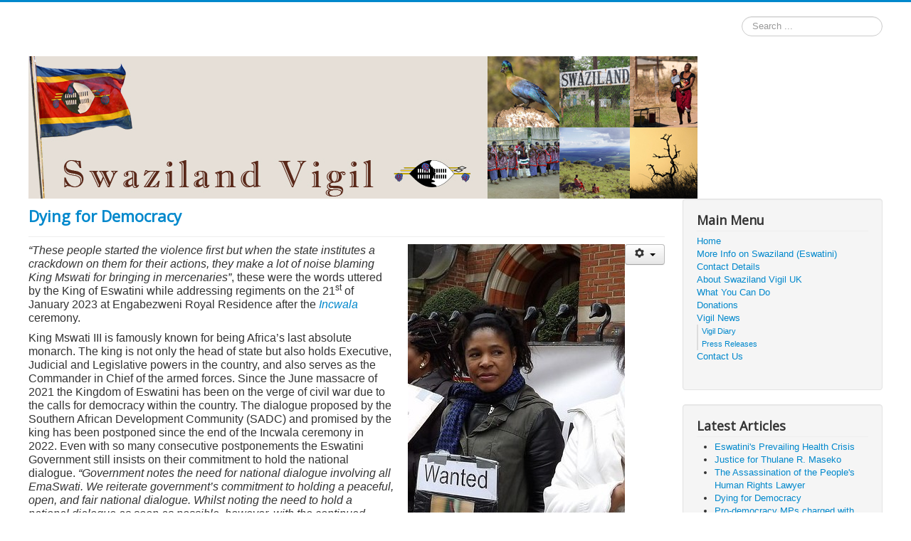

--- FILE ---
content_type: text/html; charset=utf-8
request_url: http://swazilandvigil.com/?start=3
body_size: 12966
content:
<!DOCTYPE html>
<html lang="en-gb" dir="ltr">
<head>
	<meta name="viewport" content="width=device-width, initial-scale=1.0" />
	<meta charset="utf-8" />
	<base href="http://swazilandvigil.com/" />
	<meta name="description" content="My site" />
	<meta name="generator" content="Joomla! - Open Source Content Management - Version 3.9.5" />
	<title>Swaziland Vigil UK - Swaziland Vigil UK</title>
	<link href="/?format=feed&amp;type=rss" rel="alternate" type="application/rss+xml" title="RSS 2.0" />
	<link href="/?format=feed&amp;type=atom" rel="alternate" type="application/atom+xml" title="Atom 1.0" />
	<link href="/templates/svtemplate/favicon.ico" rel="shortcut icon" type="image/vnd.microsoft.icon" />
	<link href="http://swazilandvigil.com/component/search/?layout=blog&amp;id=2&amp;Itemid=101&amp;format=opensearch" rel="search" title="Search Swaziland Vigil UK" type="application/opensearchdescription+xml" />
	<link href="/templates/svtemplate/css/template.css?8006d28b39403c554184b6e1ebedec5a" rel="stylesheet" />
	<link href="https://fonts.googleapis.com/css?family=Open+Sans" rel="stylesheet" />
	<style>

	h1, h2, h3, h4, h5, h6, .site-title {
		font-family: 'Open Sans', sans-serif;
	}
	body.site {
		border-top: 3px solid #0088cc;
		background-color: #f4f6f7;
	}
	a {
		color: #0088cc;
	}
	.nav-list > .active > a,
	.nav-list > .active > a:hover,
	.dropdown-menu li > a:hover,
	.dropdown-menu .active > a,
	.dropdown-menu .active > a:hover,
	.nav-pills > .active > a,
	.nav-pills > .active > a:hover,
	.btn-primary {
		background: #0088cc;
	}div.mod_search93 input[type="search"]{ width:auto; }
	</style>
	<script src="/media/jui/js/jquery.min.js?8006d28b39403c554184b6e1ebedec5a"></script>
	<script src="/media/jui/js/jquery-noconflict.js?8006d28b39403c554184b6e1ebedec5a"></script>
	<script src="/media/jui/js/jquery-migrate.min.js?8006d28b39403c554184b6e1ebedec5a"></script>
	<script src="/media/system/js/caption.js?8006d28b39403c554184b6e1ebedec5a"></script>
	<script src="/media/jui/js/bootstrap.min.js?8006d28b39403c554184b6e1ebedec5a"></script>
	<script src="/templates/svtemplate/js/template.js?8006d28b39403c554184b6e1ebedec5a"></script>
	<!--[if lt IE 9]><script src="/media/jui/js/html5.js?8006d28b39403c554184b6e1ebedec5a"></script><![endif]-->
	<!--[if lt IE 9]><script src="/media/system/js/html5fallback.js?8006d28b39403c554184b6e1ebedec5a"></script><![endif]-->
	<script>
jQuery(window).on('load',  function() {
				new JCaption('img.caption');
			});
	</script>

</head>
<body class="site com_content view-category layout-blog no-task itemid-101 fluid">
	<!-- Body -->
	<div class="body" id="top">
		<div class="container-fluid">
			<!-- Header -->
			<header class="header" role="banner">
				<div class="header-inner clearfix">
					
					<div class="header-search pull-right">
						<div class="search mod_search93">
	<form action="/" method="post" class="form-inline" role="search">
		<label for="mod-search-searchword93" class="element-invisible">Search ...</label> <input name="searchword" id="mod-search-searchword93" maxlength="200"  class="inputbox search-query input-medium" type="search" size="20" placeholder="Search ..." />		<input type="hidden" name="task" value="search" />
		<input type="hidden" name="option" value="com_search" />
		<input type="hidden" name="Itemid" value="101" />
	</form>
</div>

					</div>
				</div>
			</header>
								<header class="moduletable">
						

<div class="custom"  >
	<p><img class="pull-left" src="/images/headers/header3.jpg" alt="" /></p></div>
		</header>
	
			<div class="row-fluid">
								<main id="content" role="main" class="span9">
					<!-- Begin Content -->
					
					<div id="system-message-container">
	</div>

					<div class="blog" itemscope itemtype="https://schema.org/Blog">
	
		
	
			<div class="category-desc clearfix">
														</div>
	
	
				<div class="items-leading clearfix">
							<div class="leading-0"
					itemprop="blogPost" itemscope itemtype="https://schema.org/BlogPosting">
					

	<div class="page-header">
					<h2 itemprop="name">
									<a href="/108-dying-for-democracy" itemprop="url">
						Dying for Democracy					</a>
							</h2>
				
		
				
			</div>

	
<div class="icons">
	
					<div class="btn-group pull-right">
				<button class="btn dropdown-toggle" type="button" id="dropdownMenuButton-108" aria-label="User tools"
				data-toggle="dropdown" aria-haspopup="true" aria-expanded="false">
					<span class="icon-cog" aria-hidden="true"></span>
					<span class="caret" aria-hidden="true"></span>
				</button>
								<ul class="dropdown-menu" aria-labelledby="dropdownMenuButton-108">
											<li class="print-icon"> <a href="/108-dying-for-democracy?tmpl=component&amp;print=1&amp;layout=default" title="Print article < Dying for Democracy >" onclick="window.open(this.href,'win2','status=no,toolbar=no,scrollbars=yes,titlebar=no,menubar=no,resizable=yes,width=640,height=480,directories=no,location=no'); return false;" rel="nofollow">			<span class="icon-print" aria-hidden="true"></span>
		Print	</a> </li>
																<li class="email-icon"> <a href="/component/mailto/?tmpl=component&amp;template=svtemplate&amp;link=9ab35505d5a3476cc9ca4e06a7dfaba58d1a169d" title="Email this link to a friend" onclick="window.open(this.href,'win2','width=400,height=450,menubar=yes,resizable=yes'); return false;" rel="nofollow">			<span class="icon-envelope" aria-hidden="true"></span>
		Email	</a> </li>
														</ul>
			</div>
		
	</div>



		<div class="pull-right item-image">
			<a href="/108-dying-for-democracy"><img
					class="caption" title="Zodwa Juliet Dlamini - Swazi Vigil UK activist outside the Swazialnd High Commission in London."			 src="/images/Julie3.jpg" alt="" itemprop="thumbnailUrl"/></a>
		</div>



<p><span style="font-size: 12pt;"><em>“These people started the violence first but when the state institutes a crackdown on them for their actions, they make a lot of noise blaming King Mswati for bringing in mercenaries”</em>, these were the words uttered by the King of Eswatini while addressing regiments on the 21<sup>st</sup> of January 2023 at Engabezweni Royal Residence after the <a href="https://en.wikipedia.org/wiki/Incwala"><em>Incwala</em></a> ceremony.</span></p>
<p><span style="font-size: 12pt;">King Mswati III is famously known for being Africa’s last absolute monarch. The king is not only the head of state but also holds Executive, Judicial and Legislative powers in the country, and also serves as the Commander in Chief of the armed forces. Since the June massacre of 2021 the Kingdom of Eswatini has been on the verge of civil war due to the calls for democracy within the country. The dialogue proposed by the Southern African Development Community (SADC) and promised by the king has been postponed since the end of the Incwala ceremony in 2022. Even with so many consecutive postponements the Eswatini Government still insists on their commitment to hold the national dialogue. <em>“Government notes the need for national dialogue involving all EmaSwati. We reiterate government’s commitment to holding a peaceful, open, and fair national dialogue. Whilst noting the need to hold a national dialogue as soon as possible, however, with the continued spate of violent killings and arson attacks against innocent people the government is forced to consider the safety of the people first. The country’s leadership is working towards the restoration of law and order as we pave the way to a peaceful and open national dialogue.” </em>said The Deputy Prime Minister (DPM) Themba Masuku.</span></p>
<p><span style="font-size: 12pt;">However, most people in the country believe the lack or postponements of the national dialogue are the root cause of the violence that has been plaguing the small land-locked country, and that further delays would only lead to more bloodshed. Most notably among the victims of the political unrest are 11 police officers and an undisclosed number of political activists and freedom fighters. The deaths of the police officers have been accredited to members of the pro-democracy underground forces that have identified themselves as the Swaziland International Solidarity Forces (SISF). However, the deaths of the political activists and freedom fighters are alleged to be perpetrated by the king and his government through state hired mercenaries, the army and the police. It is a widely spread claim that the king has been delaying the political dialogue with the hope that he would eliminate dissention by killing political leaders who are calling for democratic reforms.</span></p>
<p><span style="font-size: 12pt;">Chief among the leaders alleged to be assassinated on instruction of the king by mercenaries is human rights lawyer and political activist Thulani Maseko, who at the time of his death was Chairperson of the Multi-Stakeholder Forum. Maseko was regarded as a uniting figure of the Swazi struggle for democracy and a champion for human rights on the continent. He was gunned down in front of his wife Tanele Maseko and children Nkosenhle (10) and Nkosivile (6) at his home in Luyengo. His death happened not more than six hours after King Mswati’s Incwala speech, where he threatened that those causing instability in the country will be dealt with, leading many to question the king’s involvement in the brutal murder of Thulani Maseko.</span></p>
<p><span style="font-size: 12pt;">The Deputy Prime Minister (DPM) Themba Masuku however, denied claims of mercenaries hired to kill political activists and other citizens. Addressing a press conference in Mbabane on the 26<sup>th</sup> of January 2023, regarding the death of Thulani Maseko, the DPM stated that <em>“Government has noted with concern that there are individuals and organisations that are intent on spreading disinformation. These unfounded allegations of state sponsored killings and use of mercenaries are not true and are part of a campaign designed to promote hatred and disorder and thrive on distortion of information to fit a particular narrative. Government has not hired any mercenaries. However, there are security experts that have been engaged to assist with certain aspects of the country’s security issues.”</em>  </span></p>
<p><span style="font-size: 12pt;">One of these security experts is the man alleged by Swaziland News to be the leader of the mercenaries responsible for the death and disappearance of political activists, founder of Bastion Security, Arno Pienaar. A man who served in the South African army during the apartheid era and later worked in Iraq, speaking to the Sunday Times Pienaar confirmed that his firm has a security agreement with the king but denied any involvement with the alleged assassinations, stating that his firm only deals with training. <em>“I could see that the security forces were totally untrained for the job of dealing with terrorists,”</em> he said, and further stated that there are no freedom fighters in Eswatini, only terrorists. Pertaining to Maseko’s death Pienaar blamed the power struggle within the democracy movement <em>“I have worked all over Africa, that’s how it works here. There is always in-fighting. There was no reason to kill him, he was not on our list of terrorists.” </em>He said, however he did not care to elaborate how and why a security firm hired to train law enforcement would possess a list of terrorist.   </span></p>
<p><span style="font-size: 12pt;">Human rights activist and writer for the Daily Maverick Mark Heywood nevertheless refutes the notion that there are terrorists in the country. Speaking to NewsRoom Afrika TV Heywood stated that <em>“There’s no terrorism agenda in Eswatini, there’s an agenda for democracy and for human rights. There are no terrorists in Eswatini, there are activists, and the activists are being killed at the instruction of King Mswati III and members of his government who are seeking to protect their extreme wealth. Mswati is one of the richest men in the world, in one of the poorest countries in the world. The people of Swaziland are fed-up, they want a decent life, they have been protesting for democracy. Just over a year ago on June 29<sup>th</sup>, 2021, in those protests, more than a hundred people were gunned down by the Swaziland police and defence forces. As you and I speak today, there are two Members of Parliament (MPs) in Swaziland who are in prison, Members of Parliament, just because they were supporting the democracy movement in that country. So that is what Mswati calls terrorism.”</em></span></p>
<p><span style="font-size: 12pt;">No matter how Mswati and his cohorts twist and turn the facts of what is happening to political activists in Eswatini, the truth shall not be buried for ever, there will come a time when the tables will turn and the king will be publicly exposed for who and what he is – a murder, an oppressor, a dictator and a genocidal maniac. The activists in the diaspora including us at Swazi Vigil UK, we say “Aluta Continua…” we will not stop protesting against the violation of human right in Eswatini and against the murderous activities of King Mswati… we say “Phansi ngaMswati phansi!!!!” (Down with the Mswati). Viva Swazi Vigil Viva!!!!!</span></p>
<p><span style="font-size: 12pt;"> </span></p>
<p><span style="font-size: 12pt;"><strong><u>References </u></strong></span></p>
<p><span style="font-size: 12pt;"><a href="https://www.thetimes.co.uk/article/assassination-of-lawyer-puts-kings-tactics-in-the-spotlight-x5b2jjw7h">https://www.thetimes.co.uk/article/assassination-of-lawyer-puts-kings-tactics-in-the-spotlight-x5b2jjw7h</a></span></p>
<p><span style="font-size: 12pt;"><a href="https://mg.co.za/africa/2023-01-24-eswatini-government-slams-speculation-over-murder-of-human-rights-lawyer-thulani-maseko/?amp">https://mg.co.za/africa/2023-01-24-eswatini-government-slams-speculation-over-murder-of-human-rights-lawyer-thulani-maseko/?amp</a></span></p>
<p><span style="font-size: 12pt;"><a href="http://www.swazilandnews.co.za/fundza.php?nguyiphi3765">http://www.swazilandnews.co.za/fundza.php?nguyiphi3765</a></span></p>
						<dl class="article-info muted">

		
			<dt class="article-info-term">
									Details							</dt>

			
			
			
										
										<dd class="published">
				<span class="icon-calendar" aria-hidden="true"></span>
				<time datetime="2023-02-05T20:10:21+00:00" itemprop="datePublished">
					Published: 05 February 2023				</time>
			</dd>			
		
					
			
						</dl>
		


				</div>
									</div><!-- end items-leading -->
	
	
																	<div class="items-row cols-2 row-0 row-fluid clearfix">
						<div class="span6">
				<div class="item column-1"
					itemprop="blogPost" itemscope itemtype="https://schema.org/BlogPosting">
					

	<div class="page-header">
					<h2 itemprop="name">
									<a href="/107-pro-democracy-mps-charged-with-terrorism-under-the-suppression-of-terrorism-act-2008" itemprop="url">
						Pro-democracy MPs charged with Terrorism under the Suppression of Terrorism Act 2008 					</a>
							</h2>
				
		
				
			</div>

	
<div class="icons">
	
					<div class="btn-group pull-right">
				<button class="btn dropdown-toggle" type="button" id="dropdownMenuButton-107" aria-label="User tools"
				data-toggle="dropdown" aria-haspopup="true" aria-expanded="false">
					<span class="icon-cog" aria-hidden="true"></span>
					<span class="caret" aria-hidden="true"></span>
				</button>
								<ul class="dropdown-menu" aria-labelledby="dropdownMenuButton-107">
											<li class="print-icon"> <a href="/107-pro-democracy-mps-charged-with-terrorism-under-the-suppression-of-terrorism-act-2008?tmpl=component&amp;print=1&amp;layout=default" title="Print article < Pro-democracy MPs charged with Terrorism under the Suppression of Terrorism Act 2008  >" onclick="window.open(this.href,'win2','status=no,toolbar=no,scrollbars=yes,titlebar=no,menubar=no,resizable=yes,width=640,height=480,directories=no,location=no'); return false;" rel="nofollow">			<span class="icon-print" aria-hidden="true"></span>
		Print	</a> </li>
																<li class="email-icon"> <a href="/component/mailto/?tmpl=component&amp;template=svtemplate&amp;link=66f2231e0ef392c4b825595c7c720777c64d95a1" title="Email this link to a friend" onclick="window.open(this.href,'win2','width=400,height=450,menubar=yes,resizable=yes'); return false;" rel="nofollow">			<span class="icon-envelope" aria-hidden="true"></span>
		Email	</a> </li>
														</ul>
			</div>
		
	</div>



		<div class="pull-right item-image">
			<a href="/107-pro-democracy-mps-charged-with-terrorism-under-the-suppression-of-terrorism-act-2008"><img
					class="caption" title="Zodwa Juliet Dlamini - Swazi Vigil UK activist outside the Swazialnd High Commission in London."			 src="/images/JZD06.png" alt="" itemprop="thumbnailUrl"/></a>
		</div>



<p><span style="font-size: 12pt;">On the evening of the 25th of July 2021, MPs Mduduzi Bacede Mabuza and Mthandeni Dube were arrested and charged with terrorism under the Suppression of Terrorism Act 2008. A warrant of arrest was also issued for Mduduzi “Magawugawu” Simelane but he escaped capture. The arrest warrants for the 3 pro-democracy MPs was signed by Magistrate Msibi although they were ordered by the country’s Chief Justice His Majesty King Mswati III. The arrested MPs are just two in over 690 citizens arrested and charged in connection with the political instability the country has faced over the past months.  The “Pro-democracy” protests started in June following the mysterious death of 25 year-old student, Thabani Nkomonye.  He allegedly died at the hands of the police.  Since the protests dozens have been killed and many others tortured, detained or abducted.</span></p>
<p><span style="font-size: 12pt;"> </span></p>
<p><span style="font-size: 12pt;">The king issued the order to arrest the MP's.  On the 23rd of August 2021 the Eswatini Defence Force Army Commander, Jeffrey Shabalala resigned from his post after a viral audio recording alleged to be of him was posted on Swazi News. In a press statement released in Nokwane, Shabalala stated that after all the developments which are in the public domain, he had taken upon himself to make a plea to the king that he felt it would not be proper for him to continue as the army commander because this had a great potential to compromise his position. He then requested the king to allow him to step down from his role as the army commander. In the audio Shabalala alleges that the king had ordered the security forces to arrest the 3 pro-democracy MPs calling for political reforms.</span></p>
<p><span style="font-size: 12pt;"> </span></p>
<p><span style="font-size: 12pt;">The source of this audio and the other voice recordings in this audio scandal has been revealed to be the former Sergeant Cebile Shongwe. The senior police officer who has been making headlines after a video of her, dressed in uniform was posted on Social media. In the video the former sergeant addresses why she decided to hand in her resignation letter, lamenting that she cannot and will not in good conscience continue to work for the Eswatini government that kills its people. In the now viral video former Sergeant Cebile Shongwe cites the now infamous “order to kill” whose allegations the king denies, the death of over 70 unarmed protesters at the hands of the police and army Forces and the arrest of people including the Pro-democracy MPs on what she claims are fabricated charges. It is worth noting that Sergeant Cebile Shongwe fled the country after her resignation.</span></p>
<p><span style="font-size: 12pt;"> </span></p>
<p><span style="font-size: 12pt;">Another individual alleged to have fled the country is MP Mduduzi “Magawugawu” Simelane. In an interview with Etv News the MP revealed that he was working on engaging international bodies to intervene in Eswatini. He also refuted all the charges laid against him and claimed that he along with his fellow MPs are being persecuted for speaking for the people. His job as an MP is to be the voice of his constituents, the people who voted for him, so that he should speak for them. If he did not do that, he would not be fulfilling his duties. The people want a democratically chosen prime minister.</span></p>
<p><span style="font-size: 12pt;"> </span></p>
<p><span style="font-size: 12pt;">Since the arrests of the Pro-democracy MPs a number of schools including Elulakeni High School, Hosea High School and many others have seen their pupils engaging in protests to demand the release of the arrested MPs. Mbongwa Dlamini, The President of the Swaziland National Association of Teachers (SNAT) confirmed that that pupils were protesting in various schools due to the arrest of the Pro-democracy MPs and the lack of democracy in the country.</span></p>
<p><span style="font-size: 12pt;"> </span></p>
<p><span style="font-size: 12pt;">On the 9th of August Judge Mumcy Dlamini who is married to Judge Prince Majahenkhaba, one of King Mswati III’s cousins dismissed MP Mabuza's and MP Dube’s bail applications. A new bail application was filed by the Pro-democracy MPs was postponed to the 7th of September after the judge cited the death of a family member as the cause of the postponement. However, the bail hearing was postponed again after Judge Mumcy Dlamini failed to appear in Court. When the bail hearing was finally held on the 14th of September the judge dismissed the bail application within 30 seconds. While delivering her judgment she stated that “there was no need for that court to make a determination whether there are new grounds for the present bail application or not. I find that this court is <em>functus</em> officio”.  Many took this as a confession from the judge of being nothing more than a mouth-piece delivering the king’s verdict.</span></p>
<p><span style="font-size: 12pt;"> </span></p>
<p><span style="font-size: 12pt;">The MPs trial is scheduled to be held on 11th October 2021, and it has been confirmed that the same Judge Mumcy Dlamaini will preside. Many call for the judge to recuse herself as she is related to the king but many dispute if it would be of any use as King Mswati is an absolute Monarch with Executive, Judicial and Legislative powers he is the one who appoints judges. One wonders if it is possible to find an unbiased judge for the case within the kingdom.  This has caused anger to the majority of the nation, there are protests all over the country. School children are also involved, primary, high schools and universities. The country has turned into a war zone. The king is turning a deaf ear to the nation's grievances, innocent people are being harassed and shot by the security forces. The security forces have been turned to be the enemy of the people they are supposed to protect.  People now are scared to seek help from the police.</span></p>
<p><span style="font-size: 12pt;"> </span></p>
<p><span style="font-size: 12pt;">The pro-democracy MPs and all political prisoners are facing injustice inside King Mswati’s courts while murderers are granted bail, the MPs did not commit any crime, they are being persecuted for expressing their political views and wishes of their people in their constituencies they are representing.  We are calling on the international community intervene.  King Mswati has to be held responsible for all this and face charges in the international court. Enough is enough!</span></p>
<p><span style="font-size: 12pt;"> </span></p>
<p><span style="font-size: 12pt;">By: Juliet Zodwa Dlamini</span></p>
<p><span style="font-size: 12pt;"> </span></p>
<p><span style="font-size: 12pt;"><strong>References</strong>:</span></p>
<p><span style="font-size: 12pt;"><a href="https://www.news24.com/news24/africa/news/eswatini-mps-arrested-on-terrorism-charges-say-activists-20210726">https://www.news24.com/news24/africa/news/eswatini-mps-arrested-on-terrorism-charges-say-activists-20210726</a></span></p>
<p><span style="font-size: 12pt;"><a href="https://www.amnesty.org/en/latest/press-release/2021/07/eswatini-authorities-must-drop-trumpedup-charges-against-mps-and-release-them-immediately-and-unconditionally/">https://www.amnesty.org/en/latest/press-release/2021/07/eswatini-authorities-must-drop-trumpedup-charges-against-mps-and-release-them-immediately-and-unconditionally/</a></span></p>
<p><span style="font-size: 12pt;"> </span></p>
						<dl class="article-info muted">

		
			<dt class="article-info-term">
									Details							</dt>

			
			
			
										
										<dd class="published">
				<span class="icon-calendar" aria-hidden="true"></span>
				<time datetime="2021-10-10T18:06:52+00:00" itemprop="datePublished">
					Published: 10 October 2021				</time>
			</dd>			
		
					
			
						</dl>
		


				</div>
				<!-- end item -->
							</div><!-- end span -->
														<div class="span6">
				<div class="item column-2"
					itemprop="blogPost" itemscope itemtype="https://schema.org/BlogPosting">
					

	<div class="page-header">
					<h2 itemprop="name">
									<a href="/106-the-arrest-of-the-two-mps-calling-for-democratic-reforms-in-eswatini" itemprop="url">
						THE ARREST OF THE TWO MPs CALLING FOR DEMOCRATIC REFORMS IN ESWATINI					</a>
							</h2>
				
		
				
			</div>

	
<div class="icons">
	
					<div class="btn-group pull-right">
				<button class="btn dropdown-toggle" type="button" id="dropdownMenuButton-106" aria-label="User tools"
				data-toggle="dropdown" aria-haspopup="true" aria-expanded="false">
					<span class="icon-cog" aria-hidden="true"></span>
					<span class="caret" aria-hidden="true"></span>
				</button>
								<ul class="dropdown-menu" aria-labelledby="dropdownMenuButton-106">
											<li class="print-icon"> <a href="/106-the-arrest-of-the-two-mps-calling-for-democratic-reforms-in-eswatini?tmpl=component&amp;print=1&amp;layout=default" title="Print article < THE ARREST OF THE TWO MPs CALLING FOR DEMOCRATIC REFORMS IN ESWATINI >" onclick="window.open(this.href,'win2','status=no,toolbar=no,scrollbars=yes,titlebar=no,menubar=no,resizable=yes,width=640,height=480,directories=no,location=no'); return false;" rel="nofollow">			<span class="icon-print" aria-hidden="true"></span>
		Print	</a> </li>
																<li class="email-icon"> <a href="/component/mailto/?tmpl=component&amp;template=svtemplate&amp;link=688a55c6235bc6fca71ccdaf4cabdb53998b74dd" title="Email this link to a friend" onclick="window.open(this.href,'win2','width=400,height=450,menubar=yes,resizable=yes'); return false;" rel="nofollow">			<span class="icon-envelope" aria-hidden="true"></span>
		Email	</a> </li>
														</ul>
			</div>
		
	</div>



		<div class="pull-right item-image">
			<a href="/106-the-arrest-of-the-two-mps-calling-for-democratic-reforms-in-eswatini"><img
					class="caption" title="Rainny Nomvula Dlamini - Swazi Vigil UK activist outside the Swazialnd High Commission in London."			 src="/images/Rainny10.png" alt="" itemprop="thumbnailUrl"/></a>
		</div>



<p class="x_p1"><span class="x_s1">Two of the three MPs who are leading calls for democratic reforms in parliament were arrested and charged with the suppression of terrorism Act 2008 on the strength of an order issued by King Mswati lll. The two MPs are Bacede Mabuza and Mthandeni Dube. They were arrested on the 25th of July 2021.</span></p>
<p class="x_p2"><span class="x_s1">The third MP is Mduduzi Magawugawu Simelane. King Mswati lll also allegedly<span class="x_Apple-converted-space">  </span>issued an order to arrest Magawugawu,he is wanted by police on terrorism charges.</span></p>
<p class="x_p2"><span class="x_s1">The two MPs Bacede and Mthandeni are currently kept in a prison after the judge Mummcy Dlamini dismissed the bail application.</span></p>
<p class="x_p2"><span class="x_s1">After the refusal of the bail of the two MPs, residents from the constituencies where the two MPs stands for marched to the nearest police station . This was to surrender themselves to the state police as part of the protests demanding the release of the two MPs who were arrested for terrorism after calling for democratic reforms.</span></p>
<p class="x_p2"><span class="x_s1">Another bail application was submitted but again Judge Mummcy Dlamini dismissed the bail application on the 09<span class="x_Apple-converted-space">  </span>of August 2021. She was obviously acting on the strength of the royal order from King Mswati lll. Unfortunately<span class="x_Apple-converted-space">  </span>the whole country including<span class="x_Apple-converted-space">  </span>the Judiciary is held hostage by one man whose thinking capacity was exposed during the recently held Sibaya.<span class="x_Apple-converted-space"> </span></span></p>
<p class="x_p2"><span class="x_s1">Same like political activists, It is a norm in the Kingdom of Eswatini that anyone who raises a voice and demand democracy ends up facing the Suppression of Terrorism Act 2008. Being Arrested, tortured and the worst killed.</span></p>
<p class="x_p2"><span class="x_s1">This has to stop, we are calling on the King to hear the people of Eswatini and advocate for political reforms. We are calling on the International Human Rights Organisation to intervene . King Mswati has to face justice for human rights violation and brutal killing of Eswatini people.✊🏿✊🏿</span></p>
<p class="x_p2"> </p>
<p class="x_p1"><span class="x_s1">By: Rainny Nomvula Dlamini</span></p>
<p class="x_p2"> </p>
<p class="x_p1"><span class="x_s1">References:</span></p>
<p class="x_p1"><span class="x_s1"><a title="Protected by Outlook: http://www.swazilandnews.co.za/fundza.php?nguyiphi=1425. Click or tap to follow the link." href="https://emea01.safelinks.protection.outlook.com/?url=http%3A%2F%2Fwww.swazilandnews.co.za%2Ffundza.php%3Fnguyiphi%3D1425&amp;data=04%7C01%7C%7C7e572baaab824a23a2f708d966ef34de%7C84df9e7fe9f640afb435aaaaaaaaaaaa%7C1%7C0%7C637653999846203622%7CUnknown%7CTWFpbGZsb3d8eyJWIjoiMC4wLjAwMDAiLCJQIjoiV2luMzIiLCJBTiI6Ik1haWwiLCJXVCI6Mn0%3D%7C1000&amp;sdata=HuRVqgung%2FeCNegbh%2F%2FYZSReVvSzLLeEkR7oQLHhmS4%3D&amp;reserved=0" target="_blank" rel="noopener noreferrer" data-auth="Verified" data-linkindex="0">http://www.swazilandnews.co.za/fundza.php?nguyiphi=1425</a></span></p>
						<dl class="article-info muted">

		
			<dt class="article-info-term">
									Details							</dt>

			
			
			
										
										<dd class="published">
				<span class="icon-calendar" aria-hidden="true"></span>
				<time datetime="2021-08-29T10:18:46+00:00" itemprop="datePublished">
					Published: 29 August 2021				</time>
			</dd>			
		
					
			
						</dl>
		


				</div>
				<!-- end item -->
							</div><!-- end span -->
							</div><!-- end row -->
						
			<div class="items-more">
			
<ol class="nav nav-tabs nav-stacked">
			<li>
			<a href="/105-the-killing-of-the-unarmed-citizens-of-eswatini">
				THE KILLING OF THE UNARMED CITIZENS OF ESWATINI</a>
		</li>
			<li>
			<a href="/104-eswatini-struggles-for-political-reforms">
				Eswatini Struggles for Political Reforms</a>
		</li>
			<li>
			<a href="/103-how-many-more-young-girls-is-prince-sicelo-going-to-rape-before-he-is-arrested">
				HOW MANY MORE YOUNG GIRLS IS PRINCE SICELO GOING TO RAPE BEFORE HE IS ARRESTED??</a>
		</li>
			<li>
			<a href="/102-police-brutality-continues-in-eswatini">
				Police Brutality Continues in Eswatini</a>
		</li>
			<li>
			<a href="/101-police-are-firing-teargas-and-live-ammunition-in-a-peaceful-memorial-service-to-a-family-that-has-lost-their-son-and-a-colleague-thabane-nkomonye">
				POLICE ARE FIRING TEARGAS AND LIVE AMMUNITION IN A PEACEFUL MEMORIAL SERVICE TO A FAMILY THAT HAS LOST THEIR SON AND A COLLEAGUE -THABANE NKOMONYE.</a>
		</li>
	</ol>
		</div>
	
				<div class="pagination">
							<p class="counter pull-right"> Page 2 of 34 </p>
						<nav role="navigation" aria-label="Pagination"><ul class="pagination-list"><li><a title="Start" href="/" class="pagenav" aria-label="Go to start page"><span class="icon-first" aria-hidden="true"></span></a></li><li><a title="Prev" href="/" class="pagenav" aria-label="Go to prev page"><span class="icon-previous" aria-hidden="true"></span></a></li><li class="hidden-phone"><a title="1" href="/" class="pagenav" aria-label="Go to page 1">1</a></li><li class="active hidden-phone"><a aria-current="true" aria-label="Page 2">2</a></li><li class="hidden-phone"><a title="3" href="/?start=6" class="pagenav" aria-label="Go to page 3">3</a></li><li class="hidden-phone"><a title="4" href="/?start=9" class="pagenav" aria-label="Go to page 4">4</a></li><li class="hidden-phone"><a title="5" href="/?start=12" class="pagenav" aria-label="Go to page 5">...</a></li><li class="hidden-phone"><a title="6" href="/?start=15" class="pagenav" aria-label="Go to page 6">6</a></li><li class="hidden-phone"><a title="7" href="/?start=18" class="pagenav" aria-label="Go to page 7">7</a></li><li class="hidden-phone"><a title="8" href="/?start=21" class="pagenav" aria-label="Go to page 8">8</a></li><li class="hidden-phone"><a title="9" href="/?start=24" class="pagenav" aria-label="Go to page 9">9</a></li><li class="hidden-phone"><a title="10" href="/?start=27" class="pagenav" aria-label="Go to page 10">10</a></li><li><a title="Next" href="/?start=6" class="pagenav" aria-label="Go to next page"><span class="icon-next" aria-hidden="true"></span></a></li><li><a title="End" href="/?start=99" class="pagenav" aria-label="Go to end page"><span class="icon-last" aria-hidden="true"></span></a></li></ul></nav> </div>
	</div>

					<div class="clearfix"></div>
					<div aria-label="breadcrumbs" role="navigation">
	<ul itemscope itemtype="https://schema.org/BreadcrumbList" class="breadcrumb">
					<li>
				You are here: &#160;
			</li>
		
						<li itemprop="itemListElement" itemscope itemtype="https://schema.org/ListItem" class="active">
					<span itemprop="name">
						Home					</span>
					<meta itemprop="position" content="1">
				</li>
				</ul>
</div>

					<!-- End Content -->
				</main>
									<div id="aside" class="span3">
						<!-- Begin Right Sidebar -->
						<div class="well _menu"><h3 class="page-header">Main Menu</h3><ul class="nav menu mod-list">
<li class="item-101 default current active"><a href="/" >Home</a></li><li class="item-108"><a href="/more-info-on-swaziland" >More Info on Swaziland (Eswatini)</a></li><li class="item-109"><a href="/contact-details" >Contact Details</a></li><li class="item-110"><a href="/about-swaziland-vigil-uk" >About Swaziland Vigil UK</a></li><li class="item-111"><a href="/what-you-can-do" >What You Can Do</a></li><li class="item-112"><a href="/donations" >Donations</a></li><li class="item-113 deeper parent"><a href="/vigil-news" >Vigil News</a><ul class="nav-child unstyled small"><li class="item-114"><a href="/vigil-news/vigil-diary" >Vigil Diary</a></li><li class="item-115"><a href="/vigil-news/press-releases" >Press Releases</a></li></ul></li><li class="item-116"><a href="/contact-us" >Contact Us</a></li></ul>
</div><div class="well "><h3 class="page-header">Latest Articles</h3><ul class="latestnews mod-list">
	<li itemscope itemtype="https://schema.org/Article">
		<a href="/111-eswatini-s-prevailing-health-crisis" itemprop="url">
			<span itemprop="name">
				Eswatini's Prevailing Health Crisis			</span>
		</a>
	</li>
	<li itemscope itemtype="https://schema.org/Article">
		<a href="/110-justice-for-thulane-r-maseko" itemprop="url">
			<span itemprop="name">
				Justice for Thulane R. Maseko			</span>
		</a>
	</li>
	<li itemscope itemtype="https://schema.org/Article">
		<a href="/109-the-assassination-of-the-people-s-human-rights-lawyer" itemprop="url">
			<span itemprop="name">
				The Assassination of the People's Human Rights Lawyer			</span>
		</a>
	</li>
	<li itemscope itemtype="https://schema.org/Article">
		<a href="/108-dying-for-democracy" itemprop="url">
			<span itemprop="name">
				Dying for Democracy			</span>
		</a>
	</li>
	<li itemscope itemtype="https://schema.org/Article">
		<a href="/107-pro-democracy-mps-charged-with-terrorism-under-the-suppression-of-terrorism-act-2008" itemprop="url">
			<span itemprop="name">
				Pro-democracy MPs charged with Terrorism under the Suppression of Terrorism Act 2008 			</span>
		</a>
	</li>
</ul>
</div><div class="well "><h3 class="page-header">Pictures on Flickr</h3>

<div class="custom"  >
	<p><img src="/images/Protest4.jpg" alt="" />Protest photos on Flickr - Click <a title="Flickr" href="https://www.flickr.com/search/?text=Swaziland%20Vigil&amp;sort=date-posted-desc">Here</a></p></div>
</div>
						<!-- End Right Sidebar -->
					</div>
							</div>
		</div>
	</div>
	<!-- Footer -->
	<footer class="footer" role="contentinfo">
		<div class="container-fluid">
			<hr />
			
			<p class="pull-right">
				<a href="#top" id="back-top">
					Back to Top				</a>
			</p>
			<p>
				&copy; 2026 Swaziland Vigil UK			</p>
		</div>
	</footer>
	
</body>
</html>
